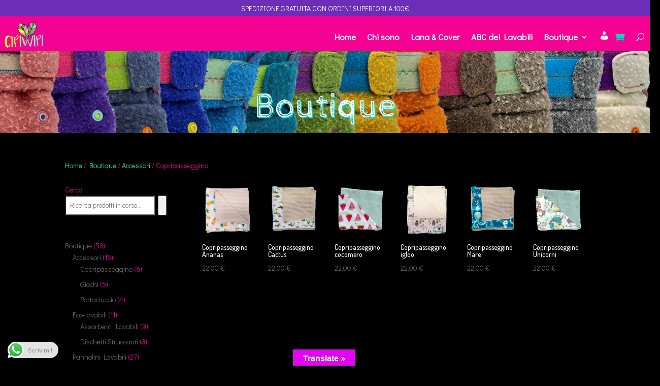

--- FILE ---
content_type: text/css
request_url: https://www.cipiwipi.com/wp-content/et-cache/864/et-core-unified-cpt-864.min.css?ver=1764956029
body_size: 4507
content:
.et-db #et-boc .et-l .et_pb_section_0_tb_header{height:14px;min-height:37px;max-height:18px;width:100%;max-width:100%}.et-db #et-boc .et-l .et_pb_section_0_tb_header.et_pb_section{padding-top:0px;margin-top:-3px;margin-bottom:-26px;background-color:#6c2eb9!important}.et-db #et-boc .et-l .et_pb_row_0_tb_header{background-color:RGBA(255,255,255,0);min-height:14px}.et-db #et-boc .et-l .et_pb_row_0_tb_header.et_pb_row{padding-bottom:0px!important;margin-top:-18px!important;margin-right:auto!important;margin-bottom:19px!important;margin-left:auto!important;padding-bottom:0px}.et-db #et-boc .et-l .et_pb_row_0_tb_header,body.et-db #page-container .et-db #et-boc .et-l #et-boc .et-l .et_pb_row_0_tb_header.et_pb_row,body.et_pb_pagebuilder_layout.single.et-db #page-container #et-boc .et-l #et-boc .et-l .et_pb_row_0_tb_header.et_pb_row,body.et_pb_pagebuilder_layout.single.et_full_width_page.et-db #page-container #et-boc .et-l .et_pb_row_0_tb_header.et_pb_row{width:100%}.et-db #et-boc .et-l .et_pb_text_0_tb_header.et_pb_text,.et-db #et-boc .et-l .et_pb_fullwidth_menu_0_tb_header.et_pb_fullwidth_menu .nav li ul.sub-menu a{color:#ffffff!important}.et-db #et-boc .et-l .et_pb_text_0_tb_header{text-transform:uppercase;background-color:RGBA(255,255,255,0);padding-top:0px!important;margin-top:-3px!important;margin-bottom:-11px!important}.et-db #et-boc .et-l .et_pb_section_1_tb_header{height:45px;min-height:68px;max-height:76px}.et-db #et-boc .et-l .et_pb_section_1_tb_header.et_pb_section{padding-bottom:0px;margin-top:-26px;margin-bottom:-1px;background-color:#f40293!important}.et-db #et-boc .et-l .et_pb_fullwidth_menu_0_tb_header.et_pb_fullwidth_menu ul li a{font-weight:800;font-size:17px;color:#FFFFFF!important;line-height:0.7em}.et-db #et-boc .et-l .et_pb_fullwidth_menu_0_tb_header.et_pb_fullwidth_menu{background-color:#f40293;height:20px;min-height:20px;max-height:20px;padding-top:0px;padding-bottom:0px;margin-top:25px;margin-bottom:0px}.et-db #et-boc .et-l .et_pb_fullwidth_menu_0_tb_header .et_pb_menu__logo-wrap .et_pb_menu__logo img{border-color:#FFFFFF;width:auto}.et-db #et-boc .et-l .et_pb_fullwidth_menu_0_tb_header{width:100%;max-width:100%}.et-db #et-boc .et-l .et_pb_fullwidth_menu_0_tb_header.et_pb_fullwidth_menu .et_mobile_menu a,.et-db #et-boc .et-l .et_pb_fullwidth_menu_0_tb_header.et_pb_fullwidth_menu ul li.current-menu-item a{color:#FFFFFF!important}.et-db #et-boc .et-l .et_pb_fullwidth_menu_0_tb_header.et_pb_fullwidth_menu .nav li ul{background-color:#00D8C3!important;border-color:#ED00A6}.et-db #et-boc .et-l .et_pb_fullwidth_menu_0_tb_header.et_pb_fullwidth_menu .et_mobile_menu{border-color:#ED00A6}.et-db #et-boc .et-l .et_pb_fullwidth_menu_0_tb_header.et_pb_fullwidth_menu .nav li ul.sub-menu li.current-menu-item a{color:#f40293!important}.et-db #et-boc .et-l .et_pb_fullwidth_menu_0_tb_header.et_pb_fullwidth_menu .et_mobile_menu,.et-db #et-boc .et-l .et_pb_fullwidth_menu_0_tb_header.et_pb_fullwidth_menu .et_mobile_menu ul{background-color:#00d8c3!important}.et-db #et-boc .et-l .et_pb_fullwidth_menu_0_tb_header .et_pb_row>.et_pb_menu__logo-wrap,.et-db #et-boc .et-l .et_pb_fullwidth_menu_0_tb_header .et_pb_menu__logo-slot{width:42%;max-width:100%}.et-db #et-boc .et-l .et_pb_fullwidth_menu_0_tb_header .et_pb_row>.et_pb_menu__logo-wrap .et_pb_menu__logo img,.et-db #et-boc .et-l .et_pb_fullwidth_menu_0_tb_header .et_pb_menu__logo-slot .et_pb_menu__logo-wrap img{height:209px;max-height:81px}.et-db #et-boc .et-l .et_pb_fullwidth_menu_0_tb_header .mobile_nav .mobile_menu_bar:before{font-size:40px;color:#00D8C3}.et-db #et-boc .et-l .et_pb_fullwidth_menu_0_tb_header .et_pb_menu__icon.et_pb_menu__search-button,.et-db #et-boc .et-l .et_pb_fullwidth_menu_0_tb_header .et_pb_menu__icon.et_pb_menu__close-search-button{font-size:16px;color:#FFFFFF}.et-db #et-boc .et-l .et_pb_fullwidth_menu_0_tb_header .et_pb_menu__icon.et_pb_menu__cart-button{font-size:20px;color:#00D8C3}.et-db #et-boc .et-l .et_pb_fullwidth_menu_0_tb_header .et_pb_menu__logo-wrap img{filter:brightness(115%);backface-visibility:hidden}html:not(.et_fb_edit_enabled) .et-db #et-fb-app #et-boc .et-l .et_pb_fullwidth_menu_0_tb_header:hover .et_pb_menu__logo-wrap img{filter:brightness(115%)}@media only screen and (max-width:980px){.et-db #et-boc .et-l .et_pb_section_0_tb_header.et_pb_section{padding-top:0px}.et-db #et-boc .et-l .et_pb_text_0_tb_header{margin-top:-9px!important;margin-bottom:-27px!important}}@media only screen and (max-width:767px){.et-db #et-boc .et-l .et_pb_section_0_tb_header.et_pb_section{padding-top:0px}.et-db #et-boc .et-l .et_pb_text_0_tb_header{margin-top:9px!important;margin-bottom:-35px!important}}

--- FILE ---
content_type: text/css
request_url: https://www.cipiwipi.com/wp-content/et-cache/1022/et-core-unified-cpt-deferred-1022.min.css?ver=1764956029
body_size: 1475
content:
.et-db #et-boc .et-l div.et_pb_section.et_pb_section_0_tb_body{background-image:url(https://www.cipiwipi.com/wp-content/uploads/2022/09/ranbow-cover.png)!important}.et-db #et-boc .et-l .et_pb_section_0_tb_body.et_pb_section,.et-db #et-boc .et-l .et_pb_section_1_tb_body.et_pb_section{background-color:#000000!important}.et-db #et-boc .et-l .et_pb_text_0_tb_body{font-family:'Caveat Brush',handwriting;font-size:30px;height:100px;min-height:100px;max-height:235px;margin-bottom:-91px!important;width:100%;max-width:100%}.et-db #et-boc .et-l .et_pb_text_0_tb_body h1{font-family:'Cabin Sketch',display;font-size:69px;text-align:center;text-shadow:0.04em 0.03em 0em #00D8C3}.et-db #et-boc .et-l .et_pb_wc_breadcrumb_0_tb_body .woocommerce-breadcrumb{margin-top:-25px!important;margin-bottom:-75px!important;padding-top:0px!important;padding-bottom:0px!important}.et-db #et-boc .et-l .et_pb_wc_breadcrumb_0_tb_body{width:99%}.et-db #et-boc .et-l .et_pb_row_2_tb_body.et_pb_row{padding-top:0px!important;margin-top:-3px!important;margin-bottom:-4px!important;padding-top:0px}.et-db #et-boc .et-l .et_pb_shop_0_tb_body{padding-left:0px}.et-db #et-boc .et-l .et_pb_shop_0_tb_body ul.products li.product .onsale{padding-top:6px!important;padding-right:18px!important;padding-bottom:6px!important;padding-left:18px!important;margin-top:0px!important;margin-right:0px!important;margin-bottom:0px!important;margin-left:0px!important}.et-db #et-boc .et-l .et_pb_shop_0_tb_body ul.products li.product .star-rating{width:calc(5.4em + (0px * 4))}.et-db #et-boc .et-l .et_pb_text_0_tb_body.et_pb_module{margin-left:auto!important;margin-right:auto!important}